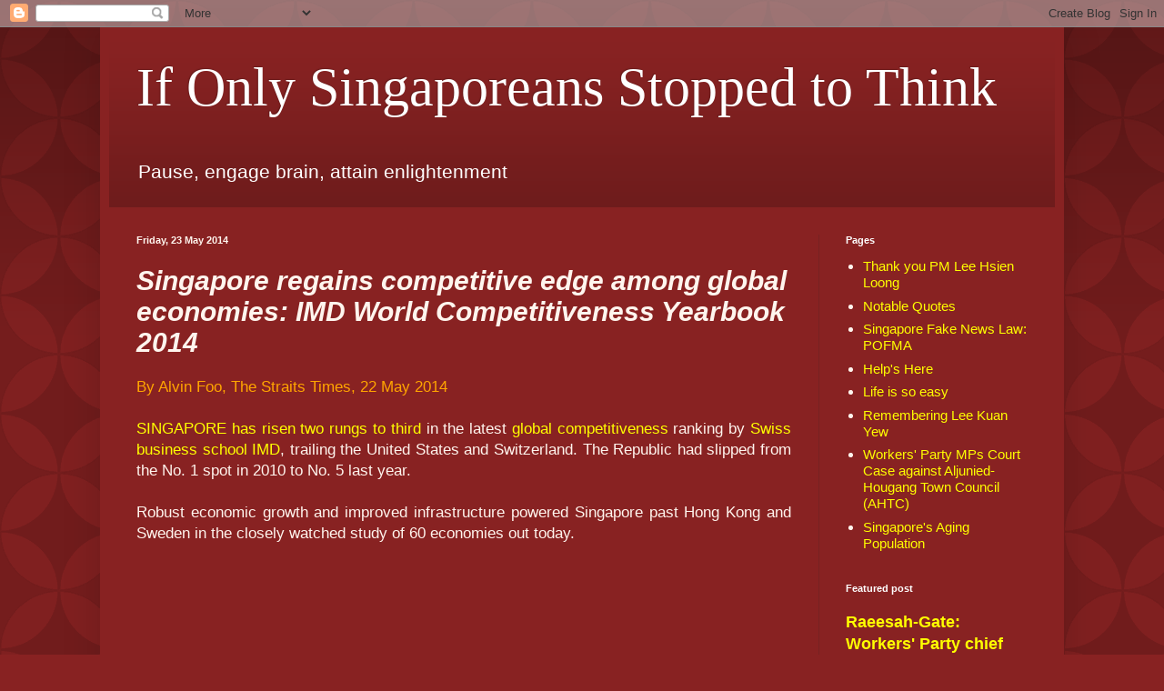

--- FILE ---
content_type: text/html; charset=UTF-8
request_url: https://ifonlysingaporeans.blogspot.com/b/stats?style=BLACK_TRANSPARENT&timeRange=ALL_TIME&token=APq4FmAuaXJGHh3dsn0CUClxrADckRa_b6rkl1VOKXEFdgyDQHJ96NgE4l7LJmz11AnC5aWcaTJiYFqfGxXmFCCzyby9Tyd5tw
body_size: -10
content:
{"total":15231799,"sparklineOptions":{"backgroundColor":{"fillOpacity":0.1,"fill":"#000000"},"series":[{"areaOpacity":0.3,"color":"#202020"}]},"sparklineData":[[0,51],[1,35],[2,40],[3,18],[4,45],[5,30],[6,72],[7,78],[8,25],[9,15],[10,18],[11,18],[12,16],[13,15],[14,16],[15,18],[16,25],[17,85],[18,75],[19,87],[20,45],[21,36],[22,22],[23,37],[24,25],[25,21],[26,100],[27,86],[28,68],[29,32]],"nextTickMs":23684}